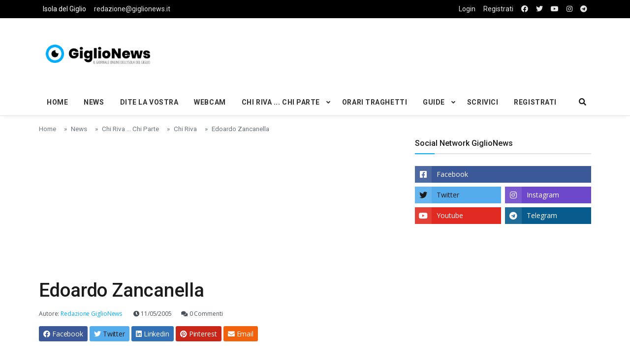

--- FILE ---
content_type: text/html; charset=UTF-8
request_url: https://giglionews.it/edoardo-zancanella
body_size: 8494
content:
<!DOCTYPE html>
<html lang="it">

<head>

<!-- Google Tag Manager -->
<script>(function(w,d,s,l,i){w[l]=w[l]||[];w[l].push({'gtm.start':
  new Date().getTime(),event:'gtm.js'});var f=d.getElementsByTagName(s)[0],
  j=d.createElement(s),dl=l!='dataLayer'?'&l='+l:'';j.async=true;j.src=
  'https://www.googletagmanager.com/gtm.js?id='+i+dl;f.parentNode.insertBefore(j,f);
  })(window,document,'script','dataLayer','GTM-5SMBQZV');</script>
<!-- End Google Tag Manager -->


  <!--Required Meta Tags-->
  <meta charset="utf-8">
  <meta name="viewport" content="width=device-width, initial-scale=1, shrink-to-fit=no">

  <!-- Title -->
  <title>Edoardo Zancanella - Giglionews</title>
  
  <meta name="description" content="Tanti Auguri a Babbo Aldo e Mamma Claudia Giarratana">
  <meta name="keywords" content="">

   <!-- FACEBOOK -->
  <meta property="og:locale" content="it_IT" />
  <meta property="og:site_name" content="Isola del Giglio - GiglioNews" />
  <meta property="article:publisher" content="https://www.facebook.com/pages/GiglioNews/182538406765" />
  <meta property="og:url" content="https://giglionews.it/edoardo-zancanella" />
  <meta property="og:type" content="article" />
  <meta property="og:title" content="Edoardo Zancanella - Giglionews" />  <meta property="og:description" content="Tanti Auguri a Babbo Aldo e Mamma Claudia Giarratana" />
    <meta property="og:image" content="https://giglionews.it/wp-content/uploads/no_image_1616620488.jpeg" />

  <!-- TWITTER -->
  <meta name="twitter:card" content="summary"> 
  <meta name="twitter:creator" content="@giglionews" />
  <meta name="twitter:site" content="@giglionews" />
  <meta name="twitter:url" content="https://giglionews.it/edoardo-zancanella">  
  <meta name="twitter:title" content="Edoardo Zancanella - Giglionews">  <meta name="twitter:description" content="Tanti Auguri a Babbo Aldo e Mamma Claudia Giarratana"> 
    <meta name="twitter:image" content="https://giglionews.it/wp-content/uploads/no_image_1616620488.jpeg">  







  

  <!--Favicon-->
   <!--Favicon-->
   <link rel="apple-touch-icon" sizes="57x57" href="https://giglionews.it/assets/img/favicon/apple-icon-57x57.png">
  <link rel="apple-touch-icon" sizes="60x60" href="https://giglionews.it/assets/img/favicon/apple-icon-60x60.png">
  <link rel="apple-touch-icon" sizes="72x72" href="https://giglionews.it/assets/img/favicon/apple-icon-72x72.png">
  <link rel="apple-touch-icon" sizes="76x76" href="https://giglionews.it/assets/img/favicon/apple-icon-76x76.png">
  <link rel="apple-touch-icon" sizes="114x114" href="https://giglionews.it/assets/img/favicon/apple-icon-114x114.png">
  <link rel="apple-touch-icon" sizes="120x120" href="https://giglionews.it/assets/img/favicon/apple-icon-120x120.png">
  <link rel="apple-touch-icon" sizes="144x144" href="https://giglionews.it/assets/img/favicon/apple-icon-144x144.png">
  <link rel="apple-touch-icon" sizes="152x152" href="https://giglionews.it/assets/img/favicon/apple-icon-152x152.png">
  <link rel="apple-touch-icon" sizes="180x180" href="https://giglionews.it/assets/img/favicon/apple-icon-180x180.png">
  <link rel="icon" type="image/png" sizes="192x192"  href="https://giglionews.it/assets/img/favicon/android-icon-192x192.png">
  <link rel="icon" type="image/png" sizes="32x32" href="https://giglionews.it/assets/img/favicon/favicon-32x32.png">
  <link rel="icon" type="image/png" sizes="96x96" href="https://giglionews.it/assets/img/favicon/favicon-96x96.png">
  <link rel="icon" type="image/png" sizes="16x16" href="https://giglionews.it/assets/img/favicon/favicon-16x16.png">
  <link rel="manifest" href="https://giglionews.it/assets/img/favicon/manifest.json">
  <meta name="msapplication-TileColor" content="#ffffff">
  <meta name="msapplication-TileImage" content="https://giglionews.it/assets/img/favicon/ms-icon-144x144.png">
  <meta name="theme-color" content="#ffffff">

  <!--Google Fonts-->
  <link href="https://fonts.googleapis.com/css?family=Open+Sans%3A300%2C400%2C400i%2C600%2C700%7CRoboto%3A400%2C400i%2C500%2C700" rel="stylesheet">

  <!--Styles-->
  <link rel="stylesheet" href="https://maxcdn.bootstrapcdn.com/bootstrap/4.0.0/css/bootstrap.min.css" integrity="sha384-Gn5384xqQ1aoWXA+058RXPxPg6fy4IWvTNh0E263XmFcJlSAwiGgFAW/dAiS6JXm" crossorigin="anonymous">
  
  <link rel="stylesheet" href="https://giglionews.it/assets/css/theme.css"> 
  <link rel="stylesheet" type="text/css" href="https://giglionews.it/assets/vendor/bootstrap-customizer/css/bootstrap-customizer.css">
  <link rel="stylesheet" href="https://cdn.jsdelivr.net/npm/bootstrap-icons@1.4.0/font/bootstrap-icons.css">

    
    <link rel="stylesheet" href="https://giglionews.it/assets/vendor/fontawesome-free/css/all.min.css"> 
  
  <!--DATA-->
  <link rel="stylesheet" href="//code.jquery.com/ui/1.12.1/themes/base/jquery-ui.css">


</head>

<body class="bg-repeat font-family">

<!-- Google Tag Manager (noscript) -->
<noscript><iframe src="https://www.googletagmanager.com/ns.html?id=GTM-5SMBQZV"
  height="0" width="0" style="display:none;visibility:hidden"></iframe></noscript>
<!-- End Google Tag Manager (noscript) -->

  <!--Skippy-->
  <a id="skippy" class="visually-hidden-focusable" href="#content">
    <div class="container">
      <span class="skiplink-text">Skip to main content</span>
    </div>
  </a>
  
  <!--Background image-->
  <div class="bg-image"></div>

  <!-- ========== WRAPPER ========== -->
  <div class="wrapper">
    <!--Header start-->
    <header class="header">
      <!--top mobile menu start-->
      <div class="top-menu bg-white">
        <div class="container">
          <!--Navbar Mobile-->
          <nav class="navbar navbar-expand d-lg-none navbar-light px-0">
            <div id="navbar-mobile" class="collapse navbar-collapse nav-top-mobile">
              <!--Top left menu-->
              <ul class="navbar-nav">
                <li class="nav-item"><a class="nav-link" href="https://giglionews.it">Isola del Giglio</a></li>
                <li class="nav-item"><a class="nav-link  d-none d-sm-block" href="mailto:redazione@giglionews.it">redazione@giglionews.it</a></li>
              </ul>
              <!--Top right menu-->
              <ul class="navbar-nav ms-auto text-center">
                                <li class="nav-item"> <a class="nav-link" href="https://giglionews.it/login">Login</a></li>
                                <li class="nav-item"><a class="nav-link" href="https://www.facebook.com/GiglioNews/" target="_blank" rel="noopener noreferrer" aria-label="facebook"><i class="fab fa-facebook"></i></a></li>
                <li class="nav-item"><a class="nav-link" href="https://twitter.com/giglionews" target="_blank" rel="noopener noreferrer" aria-label="twitter"><i class="fab fa-twitter"></i></a></li>
                <li class="nav-item"><a class="nav-link" href="https://youtube.com/user/giglionews" target="_blank" rel="noopener noreferrer" aria-label="youtube"><i class="fab fa-youtube"></i></a></li>
                <li class="nav-item"><a class="nav-link" href="https://instagram.com/giglionews" target="_blank" rel="noopener noreferrer" aria-label="instagram"><i class="fab fa-instagram"></i></a></li>
                <li class="nav-item"><a class="nav-link" href="https://t.me/Giglio_News" target="_blank" rel="noopener noreferrer" aria-label="telegram"><i class="fab fa-telegram"></i></a></li>

              </ul>
              <!--end top right menu-->
            </div>
          </nav>
          <!-- End Navbar Mobile-->
        </div>
      </div>
      <!-- end top mobile menu -->

      <!-- top menu -->
      <div class="top-menu bg-secondary">
        <div class="container">
          <!--Navbar-->
          <nav class="navbar navbar-expand-lg navbar-dark px-0 py-0">
            <!--Hamburger button-->
            <a id="showStartPush" aria-label="sidebar menu" class="navbar-toggler side-hamburger border-0 px-0" href="#">
              <span class="hamburger-icon">
                <span></span><span></span><span></span><span></span>
              </span>
            </a>
            <!-- Mobile logo -->
            <a href="https://giglionews.it">
              <img class="mobile-logo img-fluid d-lg-none mx-auto" src="https://giglionews.it/assets/img/logo/giglionews-logo-mobile.png" alt="Logo GiglioNews mobile">
            </a>
            <!--Right Toggle Button-->
            <button class="navbar-toggler px-0" type="button" data-bs-toggle="collapse" data-bs-target="#navbarTogglerDemo2" aria-controls="navbarTogglerDemo2" aria-expanded="false" aria-label="Toggle navigation">
              <span class="fa fa-search"></span>
            </button>
            <!--Top Navbar-->
            <div id="navbarTogglerDemo" class="collapse navbar-collapse">

              <!--Top left menu-->
              <ul class="navbar-nav">
                <li class="nav-item"><a class="nav-link active" href="https://giglionews.it">Isola del Giglio</a></li>
                <li class="nav-item"><a class="nav-link" href="mailto:redazione@giglionews.it">redazione@giglionews.it</a></li>
              </ul>
              <!--end top left menu-->
              <!--Top right menu-->
              <ul class="navbar-nav ms-auto text-center">
                                <li class="nav-item"> <a class="nav-link" href="https://giglionews.it/login">Login</a></li>
                <li class="nav-item"><a class="nav-link" href="https://giglionews.it/register">Registrati</a></li>
                                <li class="nav-item"><a class="nav-link" rel="noopener noreferrer" aria-label="facebook" href="https://www.facebook.com/GiglioNews/" target="_blank"><i class="fab fa-facebook"></i></a></li>
                <li class="nav-item"><a class="nav-link" rel="noopener noreferrer" aria-label="twitter" href="https://twitter.com/giglionews" target="_blank"><i class="fab fa-twitter"></i></a></li>
                <li class="nav-item"><a class="nav-link" rel="noopener noreferrer" aria-label="youtube" href="https://youtube.com/user/giglionews" target="_blank"><i class="fab fa-youtube"></i></a></li>
                <li class="nav-item"><a class="nav-link" rel="noopener noreferrer" aria-label="instagram" href="https://instagram.com/giglionews" target="_blank"><i class="fab fa-instagram"></i></a></li>
                <li class="nav-item"><a class="nav-link" rel="noopener noreferrer" aria-label="telegram" href="https://t.me/Giglio_News" target="_blank"  ><i class="fab fa-telegram"></i></a></li>

              </ul>
              <!--end top right menu-->
            </div>
          </nav>
          <!-- End Navbar -->
        </div>
      </div>
      <!--end top menu-->

      <!--start second header-->
      <div class="second-header">
        <div class="container">
          <div class="row">
            <!--Left content logo-->
            <div class="col-lg-4">
              <div id="main-logo" class="main-logo my-2 my-lg-4 d-none d-lg-block">
                <a class="navbar-brand" href="https://giglionews.it">
                  <img class="img-fluid" src="https://giglionews.it/assets/img/logo/giglionews-logo.png" alt="Logo GiglioNews">
                </a>
              </div>
            </div>
            <!--Right content ads-->
            <div class="col-lg-8">
              <div class="my-2 my-md-3 my-lg-4 d-none d-md-block text-center">

                <script async src="https://pagead2.googlesyndication.com/pagead/js/adsbygoogle.js"></script>
<!-- Giglionews-Orizzontale-fisso -->
<ins class="adsbygoogle"
     style="display:inline-block;width:728px;height:90px"
     data-ad-client="ca-pub-3142448152461085"
     data-ad-slot="4720762844"></ins>
<script>
     (adsbygoogle = window.adsbygoogle || []).push({});
</script>
              </div>
            </div>
            
            <!--search mobile-->
            <div class="collapse navbar-collapse col-12 py-2" id="navbarTogglerDemo2">
              <form class="form-src form-inline" action="https://giglionews.it/search" method="GET">
                <div class="input-group w-100 bg-white">
                  <input type="text" class="form-control border border-end-0" name="search" value="" placeholder="Search..." aria-label="search">
                  <div class="input-group-prepend bg-light-dark">
                    <button class="btn bg-transparent border-start-0 input-group-text border" type="submit"><i class="fa fa-search"></i></button>
                  </div>
                </div>
              </form>
            </div>
            <!--end search mobile-->


          </div>
        </div>
      </div>
      <!--End second header-->
    </header>
    <!--End header-->

    <!--Main menu-->
    <div id="showbacktop" class="full-nav bg-white border-none border-lg-1 border-bottom shadow-b-sm py-0">
      <div class="container">
        <nav id="main-menu" class="main-menu navbar navbar-expand-lg navbar-light px-2 px-lg-0 py-0">
          <!--Navbar menu-->
          <div id="navbarTogglerDemo1" class="collapse navbar-collapse hover-mode">
            <!-- logo in navbar -->
            <div class="logo-showbacktop">
              <a href="https://giglionews.it">
                <img class="img-fluid" src="https://giglionews.it/assets/img/logo/giglionews-logo.png" alt="Logo GiglioNews">
              </a>
            </div>

            <!--left main menu start-->
            <ul id="start-main" class="navbar-nav main-nav navbar-uppercase first-start-lg-0">
              <li class="nav-item"><a class="nav-link" href="https://giglionews.it">Home</a></li>
              <li class="nav-item"><a class="nav-link" href="https://giglionews.it/news">News</a></li>
              <li class="nav-item"><a class="nav-link" href="https://giglionews.it/news/dite-la-vostra">Dite la Vostra</a></li>
              <li class="nav-item"><a class="nav-link" href="https://giglionews.it/webcam">Webcam</a></li>



            <!--dropdown menu-->
            <li class="nav-item dropdown">
              <a id="navbarDropdown1" class="nav-link dropdown-toggle" href="https://giglionews.it/news/chi-riva-chi-parte">Chi Riva ... Chi Parte</a>
              <!--link-->
              <ul class="dropdown-menu" aria-labelledby="navbarDropdown1">
                <li><a class="dropdown-item" href="https://giglionews.it/news/chi-riva-chi-parte/chi-riva">Chi Riva ...</a></li>
                <li><a class="dropdown-item" href="https://giglionews.it/news/chi-riva-chi-parte/chi-si-sposa">... chi si sposa ...</a></li>
                <li><a class="dropdown-item" href="https://giglionews.it/news/chi-riva-chi-parte/chi-parte">... Chi Parte</a></li>
              </ul>
            </li>
            <!--end dropdown menu-->

            <li class="nav-item"><a class="nav-link" href="https://giglionews.it/traghetti-isola-del-giglio" >Orari Traghetti</a></li>

            <!--dropdown menu-->
            <li class="nav-item dropdown">
              <a id="navbarDropdown1" class="nav-link dropdown-toggle" href="https://giglionews.it/guide">Guide</a>
              <!--link-->
              <ul class="dropdown-menu" aria-labelledby="navbarDropdown1">
                <li><a class="dropdown-item" href="https://giglionews.it/hotel-isola-del-giglio"> Hotel Isola del Giglio </a></li>
                <li><a class="dropdown-item" href="https://giglionews.it/minicrociere-giglio-e-giannutri">Minicrociere Giglio e Giannutri	</a></li>
              </ul>
            </li>
            <!--end dropdown menu-->

            <li class="nav-item"><a class="nav-link" href="https://giglionews.it/scrivici">Scrivici</a></li>

            <li class="nav-item"><a class="nav-link" href="https://giglionews.it/register">Registrati</a></li>


            

            </ul>
            <!--end left main menu-->

            <!--Search form-->
            <div class="navbar-nav ms-auto d-none d-lg-block">
              <div class="search-box">
                <!--hide search-->
                <div class="search-menu no-shadow border-0 py-0" aria-labelledby="dropdownMenuButton">
                  <form class="form-src form-inline" action="https://giglionews.it/search" method="GET">
                    <div class="input-group">
                      <input type="text" class="form-control end-0" name="search" value="" placeholder="Search..." aria-label="search">
                       <span class="icones"><span class="fas fa-search ms-n4"></span></span>
                    </div>
                  </form>
                </div>
                <!--end hide search-->
              </div>
            </div>
            <!--end search form-->
          </div>
          <!--End navbar menu-->
        </nav>
      </div>
    </div>
    <!-- End main menu -->

    <!-- sidebar mobile menu -->
    <div class="mobile-side">
      <!--Left Mobile menu-->
      <a href="#" class="back-menu">
        <span class="hamburger-icon open">
          <span></span><span></span><span></span><span></span>
        </span>
      </a>
      <nav id="mobile-menu" class="menu-mobile d-flex flex-column push push-start shadow-r-sm bg-white">
        <!-- mobile menu content -->
        <div class="mobile-content mb-auto">
          <!--logo-->
          <div class="logo-sidenav p-2">
            <a href="https://giglionews.it">
              <img src="https://giglionews.it/assets/img/logo/giglionews-logo.png" class="img-fluid" alt="logo GiglioNews">
            </a>
          </div>
          <!--navigation-->
          <div class="sidenav-menu">
            <nav class="navbar navbar-inverse">
              <ul id="side-menu" class="nav navbar-nav list-group list-unstyled side-link">
                <li class="menu-item nav-item"><a href="https://giglionews.it" class="nav-link">Home</a></li>
                <li class="menu-item nav-item"><a class="nav-link" href="https://giglionews.it/news">News</a></li>
                <li class="menu-item nav-item"><a class="nav-link" href="https://giglionews.it/news/dite-la-vostra">Dite la Vostra</a></li>
                <li class="menu-item nav-item"><a class="nav-link" href="https://giglionews.it/webcam">Webcam</a></li>
  
  
  
              <!--dropdown menu-->
              <li class="menu-item nav-item dropdown">
                <a id="navbarDropdown1" class="nav-link dropdown-toggle" href="https://giglionews.it/news/chi-riva-chi-parte">Chi Riva ... Chi Parte</a>
                <!--link-->
                <ul class="dropdown-menu" aria-labelledby="navbarDropdown1">
                  <li><a class="menu-item dropdown-item" href="https://giglionews.it/news/chi-riva-chi-parte/chi-riva">Chi Riva ...</a></li>
                  <li><a class="menu-item dropdown-item" href="https://giglionews.it/news/chi-riva-chi-parte/chi-si-sposa">... chi si sposa ...</a></li>
                  <li><a class="menu-item dropdown-item" href="https://giglionews.it/news/chi-riva-chi-parte/chi-parte">... Chi Parte</a></li>
                </ul>
              </li>
              <!--end dropdown menu-->
  
              <li class="menu-item nav-item"><a class="nav-link" href="https://giglionews.it/traghetti-isola-del-giglio" target="_blank">Orari Traghetti</a></li>
  
                
              <!--dropdown menu-->
              <li class="menu-item nav-item dropdown">
                <a id="navbarDropdown1" class="nav-link dropdown-toggle" href="https://giglionews.it/guide">Guide</a>
                <!--link-->
                <ul class="dropdown-menu" aria-labelledby="navbarDropdown1">
                  <li><a class="menu-item dropdown-item" href="https://giglionews.it/hotel-isola-del-giglio">Hotel Isola del Giglio</a></li>
                  <li><a class="menu-item dropdown-item" href="https://giglionews.it/minicrociere-giglio-e-giannutri">Minicrociere Giglio e Giannutri</a></li>
                </ul>
              </li>
              <!--end dropdown menu-->
              
              
              
              
              <li class="nav-item"><a class="nav-link" href="https://giglionews.it/scrivici">Scrivici</a></li>

                            <li class="menu-item nav-item"><a class="nav-link" href="https://giglionews.it/register">Registrati</a></li>
              
             </ul>
            </nav>
          </div>
        </div>
        <!-- copyright mobile sidebar menu -->
        <div class="mobile-copyright mt-5 text-center">
          <p>Copyright <a href="https://giglionews.it">Giglionews.it</a> - All right reserved</p>
        </div>
      </nav>
    </div>
    <!-- end sidebar mobile menu -->

    <!--Content start-->
    <main id="content">
      
<div class="container">

        <div class="row">
          <div class="col-12">
            <nav aria-label="breadcrumb">
              <ol class="breadcrumb u-breadcrumb pt-3 px-0 mb-0 bg-transparent small">
                <li class="breadcrumb-item"><a href="https://giglionews.it">Home</a></li>
                                  <li class="breadcrumb-item"><a href="https://giglionews.it/news">News</a></li>
                                  <li class="breadcrumb-item"><a href="https://giglionews.it/news/chi-riva-chi-parte">Chi Riva ... Chi Parte</a></li>
                                  <li class="breadcrumb-item"><a href="https://giglionews.it/news/chi-riva-chi-parte/chi-riva">Chi Riva</a></li>
                                <li class="breadcrumb-item">Edoardo Zancanella</li>
              </ol>
            </nav>
          </div>
          <!--end breadcrumb-->

          <!--content-->

                        <div class="col-md-8">
                        
            
            <div class="post-title mb-4">

              <script async src="https://pagead2.googlesyndication.com/pagead/js/adsbygoogle.js"></script>
<!-- Giglionews-Orizzontale -->
<ins class="adsbygoogle"
     style="display:block"
     data-ad-client="ca-pub-3142448152461085"
     data-ad-slot="1001009683"
     data-ad-format="auto"
     data-full-width-responsive="true"></ins>
<script>
     (adsbygoogle = window.adsbygoogle || []).push({});
</script>
              <!-- title -->
              <h1 class="entry-title display-4 display-2-lg mt-2">Edoardo Zancanella</h1>
              <!-- atribute -->

              

              <div class="post-atribute mb-3">

                                <div class="my-3 text-muted small">
                  <!--author-->
                  <span class="inline me-1">
                    Autore: <span class="text-primary">Redazione GiglioNews</span>
                  </span>
                  <!--date-->
                  <time class="ms-0 ms-sm-2 ms-md-3" datetime="2019-10-22">
                    <span class="fa fa-clock"></span> 11/05/2005
                  </time>
                                    <!--comments-->
                  <span class="ms-2 ms-md-3" title="5 comments">
                    <a class="text-muted" href="#comments"><span class="fa fa-comments"></span> 0 Commenti</a>
                  </span>
                                  </div>
                

                <div class="social-share mb-3">
                  <!-- share facebook -->
                  <a class="btn btn-social btn-facebook text-white btn-sm blank-windows" href="https://www.facebook.com/sharer.php?u=https://giglionews.it/edoardo-zancanella" title="Edoardo Zancanella"><i class="fab fa-facebook"></i> <span class="d-none d-sm-inline">Facebook</span></a>
                  <!-- share twitter -->
                  <a class="btn btn-social btn-twitter text-white btn-sm blank-windows" href="https://www.twitter.com/share?url=https://giglionews.it/edoardo-zancanella" title="Edoardo Zancanella"><i class="fab fa-twitter"></i> <span class="d-none d-sm-inline text-dark">Twitter</span></a>
                  <!-- share linkedin -->
                  <a class="btn btn-social btn-linkedin text-white btn-sm blank-windows" href="https://www.linkedin.com/shareArticle?mini=true&amp;url=https://giglionews.it/edoardo-zancanella" title="Edoardo Zancanella"><i class="fab fa-linkedin"></i> <span class="d-none d-sm-inline">Linkedin</span></a>
                  <!--Share to pinterest-->
                  <a class="btn btn-social btn-pinterest text-white btn-sm blank-windows" href="http://pinterest.com/pin/create/button/?url=https://giglionews.it/edoardo-zancanella" title="Edoardo Zancanella"><i class="fab fa-pinterest"></i> <span class="d-none d-sm-inline">Pinterest</span></a>
                  <!-- share to whatsapp -->
                  <a class="btn btn-success text-white btn-sm d-md-none" href="whatsapp://send?text=Read&nbsp;more&nbsp;in&nbsp;https://giglionews.it/edoardo-zancanella!" data-action="share/whatsapp/share" title="Edoardo Zancanella"><i class="fab fa-whatsapp"></i> <span class="d-none d-sm-inline">Whatsapp</span></a>
                  <!-- share via email -->
                  <a class="btn btn-social btn-envelope text-white btn-sm" href="mailto:?subject=Your&nbsp;post&nbsp;title&amp;body=Read&nbsp;complete&nbsp;article&nbsp;in&nbsp;here&nbsp;https://giglionews.it/edoardo-zancanella" title="Share by Email"><i class="fa fa-envelope"></i> <span class="d-none d-sm-inline">Email</span></a>
                </div>
              </div>
            </div>

            <!-- post content -->
            <div class="post-content"> 

          
              <p style="text-align: center;">Tanti Auguri a Babbo Aldo e Mamma Claudia Giarratana</p>


            </div>

            <!-- footer post -->
            <div class="entry-footer">

                          <!-- tags -->
              <div class="tags-area">
                <ul class="tags-links tagcloud ps-0">
                  <li><span class="fw-bold me-2">Tags</span></li>
                                  </ul>
              </div>
            
              <div class="gap-0"></div>
            </div>
            <hr>


             
        
            <!-- Previous and next article -->
            <div class="prev-next-post">
              <div class="row">
             
                               <!-- Previous article -->
                <div class="col-12 col-md-6 prev-post-start">
                  <span class="d-block text-muted mb-3">&#171; Articolo Precedente</span>
                  <a href="https://giglionews.it/emanuele-davelli">Emanuele Davelli</a>
                </div>
                
                                <!-- Next article -->
                <div class="col-12 col-md-6 next-post-end">
                  <span class="d-block text-muted mb-3">Articolo Successivo&#187;</span>
                  <a href="https://giglionews.it/vanessa-bancala">Vanessa Bancalà</a>
                </div>
                              </div>
            </div>

            

            

            
               <div class="row pb-2 mt-3">                       <!--comment form-->
                  <hr>
                  <div id="comment-form" class="my-2">

                    <a name="commento"></a>
                    
                            
                    <p>Per <strong>commentare</strong> occorre accedere con le proprie credenziali al sito www.giglionews.it</p>
        

                    
                   
                      <!-- Button trigger modal -->
                      <div class="row">
                        <div class="col-md-6 mt-2 mb-3">
                          <div class="d-grid gap-2">
                        <button type="button" class="btn btn-primary" data-bs-toggle="modal" data-bs-target="#exampleModal">
                          Login
                        </button>
                        </div>
                        </div>

                        <div class="col-md-6 mt-2 mb-3">
                        <div class="d-grid gap-2">
                          <a class="btn btn-dark" href="https://giglionews.it/register">Iscriviti</a>
                        </div>
                      </div>

                      </div>


  
                      <!-- Modal -->
                      <div class="modal fade" id="exampleModal" tabindex="-1" aria-labelledby="exampleModalLabel" aria-hidden="true">
                        <div class="modal-dialog">
                          <div class="modal-content">
                            <div class="modal-header">
                              <h5 class="modal-title" id="exampleModalLabel">Login</h5>
                              <button type="button" class="btn-close" data-bs-dismiss="modal" aria-label="Close"></button>
                            </div>
                            <div class="modal-body">
                                          <!--Left content logo-->
  
                              <div class="container c-mobile">
   <div>
    <img class="img-fluid text-center" src="https://giglionews.it/assets/img/logo/giglionews-logo.png" alt="Logo GiglioNews">
   </div>

    <div class="row">
        <!--Start include wrapper-->
        <div class="include-wrapper pb-2 col-12">
            <div class="row justify-content-center mt-4">
                <!--login form-->
                <div class="col-md-12">
                    <div class="p-3">
                        <form id="login-form" class="needs-validation" method="POST" action="https://giglionews.it/login">
                            <input type="hidden" name="_token" value="BApcVGz7W3Oed5iKU9uXqDRh8ZBxk8MQmg2a9hkM">                            <div class="input-group mb-4">
                                <span class="input-group-text"> <i class="fa fa-envelope"></i></span>
                                <input id="email" type="email" class="form-control " name="email" value="" required autocomplete="email" autofocus>
                                                            </div>
                            <div class="input-group mb-4">
                                <span class="input-group-text"> <i class="fa fa-lock"></i> </span>
                                <input id="password" type="password" class="form-control " name="password" required autocomplete="current-password">

                                                              
                            </div>
                            <div class="input-group mb-4">
                                <div class="custom-control form-check w-100">
                                    <input class="form-check-input" type="checkbox" name="remember" id="remember" >

                                    <label class="form-check-label" for="remember">
                                        Remember Me
                                    </label>
                                </div>
                            </div>
        <div class="d-grid">
            <input type="submit" class="btn btn-primary" value="Login">
          </div>
                        </form>
                    </div>
                </div>
                <!--end login form-->
                

                
                <!--forgot text start-->
                <div class="col-12">
                                                <p class="text-center">Non riesci ad accedere al tuo account? Hai <a href="https://giglionews.it/password/reset">
                            dimenticato la password?
                        </a></p>
                    
                </div>
                <!--end forgot and text-->
            </div>
        </div> 
        <!--End include wrapper-->
    </div>
</div>


                            </div>
                          </div>
                        </div>
                      </div>
        
                            
        
                
                  </div>
                 
                </div>                   
                <hr>

            <!--Comments-->
            <div id="comments">
     
              <!--title-->
              <div class="block-title-6">
                <h4 class="h5 border-primary border-2">
                  <span class="bg-primary text-white">0 Commenti</span>
                </h4>
              </div>

              <!--comment list-->
              <ol class="comment-list">
                            </ol>

            </div>
                      </div>
          <!-- end content -->
                    <!-- start right column -->
          <aside class="col-md-4 end-sidebar-lg">
            <!--sticky-->
            <div class="sticky">

              
              <!--Include SOCIAL INCLUDE -->
              <!--Social network 2-->
<aside class="widget">
 <!-- block title -->
<div class="block-title-4">
    <h4 class="h5 title-arrow">
        <span>Social Network GiglioNews</span>
    </h4>
</div>
                
                 
<!-- widget content -->

<ul class="list-unstyled social-one">
    <li class="facebook">
      <a class="bg-facebook text-white" href="https://www.facebook.com/GiglioNews/" target="_blank" rel="noopener noreferrer" aria-label="facebook">Facebook <span class="float-end me-2"></span></a>
    </li>
  </ul>


<ul class="list-unstyled social-two">
    <li class="twitter"><a class="bg-twitter text-dark" href="https://twitter.com/giglionews" target="_blank" rel="noopener noreferrer" aria-label="twitter">Twitter</a></li>
    <li class="instagram"><a class="bg-instagram text-white" href="https://instagram.com/giglionews" target="_blank" rel="noopener noreferrer" aria-label="instagram">Instagram</a></li>
    <li class="youtube"><a class="bg-youtube text-white" href="https://youtube.com/user/giglionews" target="_blank" rel="noopener noreferrer" aria-label="youtube">Youtube</a></li>
    <li class="telegram"><a class="bg-telegram text-white" href="https://t.me/Giglio_News" target="_blank" rel="noopener noreferrer" aria-label="telegram">Telegram</a></li>
</ul>
<!-- end widget content -->
<div class="gap-0"></div>
</aside>
              <!--Include ADVERTISER SQUARE INCLUDE -->
              <script async src="https://pagead2.googlesyndication.com/pagead/js/adsbygoogle.js"></script>
<!-- Giglionews-Quadrato -->
<ins class="adsbygoogle"
     style="display:block"
     data-ad-client="ca-pub-3142448152461085"
     data-ad-slot="4748683005"
     data-ad-format="auto"
     data-full-width-responsive="true"></ins>
<script>
     (adsbygoogle = window.adsbygoogle || []).push({});
</script>
              <!--Include Supporter -->
              <!--Advertiser-->
<aside class="widget">
   <!-- block title -->
<div class="block-title-4">
    <h4 class="h5 title-arrow">
        <span>Supporter GiglioNews</span>
    </h4>
</div>
                
                 
    <!--content-->
        <div class="mt-2">
            <a href="https://www.isoladelgiglio.info/" target="_blank">
              <img class="rounded img-fluid bg-light" src="https://giglionews.it/images/banner_agenzia_baffigi.jpg" alt="Isola del Giglio appartamenti per le vacanze agenzia immobiliare baffigi">
            </a>
        </div>
        <div class="mt-2">
          <a href="https://www.saracenohotel.it/" target="_blank">
            <img class="rounded img-fluid bg-light" src="https://giglionews.it/images/banner_hotel_saraceno.jpg" alt="Hotel Saraceno Isola del Giglio">
          </a>
       </div>
       <div class="mt-2">
        <a href="http://www.britelcom.it/" target="_blank">
          <img class="rounded img-fluid bg-light" src="https://giglionews.it/images/banner_britelcom.jpg" alt="Internet e wireless wi-fi all'Isola del Giglio">
        </a>
       </div>
        <div class="mt-2">
          <a href="https://www.facebook.com/tabaccheriastefanini" target="_blank">
            <img class="rounded img-fluid bg-light" src="https://giglionews.it/images/banner_tabaccheria_stefanini.jpg" alt="Tabaccheria Stefanini Giglio Castello Piazza Gloriosa">
          </a>
        </div>
        <div class="mt-2">
          <a href="https://www.albergoalfiero.com/" target="_blank">
            <img class="rounded img-fluid bg-light" src="https://giglionews.it/images/banner_hotel_alfiero.jpg" alt="Hotel Alfiero Porto Santo Stefano Argentario">
          </a>
        </div>

        <div class="mt-2">
          <a href="https://www.giglionews.it/minicrociere-giglio-e-giannutri" >
            <img class="rounded img-fluid bg-light" src="https://giglionews.it/images/minicrociere-giglio-giannutri.jpg" alt="minicrociere giglio giannutri e argentario">
          </a>
        </div>

    
  <div class="gap-15"></div>
</aside>
<!--end advertiser-->



            </div>
            <!--End sticky-->
          </aside>
          <!-- end right column -->
          
        </div>
      </div>

          </main>
    <!--End Content-->

    <!--Footer start-->
    <footer>
       <div>
    <!-- Happiness is not something readymade. It comes from your own actions. - Dalai Lama -->
          <!--Footer content-->
          <div id="footer" class="footer-dark bg-dark bg-footer py-5 px-3">
            <div class="container">
              <div class="row">
                <!-- left widget -->
                <div class="widget col-md-4">
                  <h3 class="h5 widget-title border-bottom border-smooth">About Us</h3>
                  <div class="widget-content">
                    <img class="footer-logo img-fluid mb-2" src="https://giglionews.it/assets/img/logo/giglionews-logo-mobile.png" alt="giglionews logo">
                    <p>Testata Giornalistica e portale turistico informativo dell'Isola del Giglio.</p>

                    <p class="footer-info"><i class="fa fa-envelope"></i>  <a target="_blank" href="mailto:redazione@giglionews.it">redazione@giglionews.it</a></p>
                 
                    <p>
                     - Direttore Responsabile: <strong>Giorgio Fanciulli</strong>.<br>
                     - Editori ed autori: <strong>Marco Baffigi</strong> & <strong>Giorgio Fanciulli</strong>.<br>
                     - Primo inviato: <strong>Giuseppe Monti</strong>.
                    </p>
                    
                    <div class="social mb-4">
                      <!--facebook-->
                      <span class="my-2 me-3">
                        <a target="_blank" href="https://www.facebook.com/gigliogews/" aria-label="Facebook" rel="noopener noreferrer"><i class="fab fa-facebook fa-2x"></i></a>
                      </span>
                      <!--twitter-->
                      <span class="my-2 me-3">
                        <a target="_blank" href="https://twitter.com/giglionews" aria-label="Twitter" rel="noopener noreferrer"><i class="fab fa-twitter fa-2x"></i></a>
                      </span>
                      <!--youtube-->
                      <span class="my-2 me-3">
                        <a target="_blank" href="https://youtube.com/user/giglionews" aria-label="Youtube" rel="noopener noreferrer"><i class="fab fa-youtube fa-2x"></i></a>
                      </span>
                      <!--instagram-->
                      <span class="my-2 me-3">
                        <a target="_blank" href="https://instagram.com/giglionews" aria-label="Instagram" rel="noopener noreferrer"><i class="fab fa-instagram fa-2x"></i></a>
                      </span>
                      <!--telegram-->
                      <span class="my-2 me-3">
                        <a target="_blank" href="https://t.me/Giglio_News" aria-label="Telegram" rel="noopener noreferrer"><i class="fab fa-telegram fa-2x"></i></a>
                      </span>

                    </div>
                  </div>
                </div>
                <!-- center widget -->
                <div class="widget col-sm-6 col-md-4">
                  <h3 class="h5 widget-title border-bottom border-smooth">Posts Popolari</h3>
                  <div class="posts-list">
                      
                                        <!--post list-->
                    <article class="card card-full hover-a mb-4">
                      <div class="row">
                        <!--thumbnail-->
                        <div class="col-3 col-md-4 pe-2 pe-md-0">
                          <div class="image-wrapper">
                            <a href="https://giglionews.it/webcam-giglio-porto">

                              
                                  
                                                                      <img class="img-fluid lazy" src="https://giglionews.it/wp-content/uploads/webcam_giglio_porto_1616752401.jpg" data-src="https://giglionews.it/wp-content/uploads/webcam_giglio_porto_1616752401.jpg" alt="webcam giglio porto live">
                                  
                              
                            </a>
                          </div>
                        </div>
                        <!-- title & date -->
                        <div class="col-9 col-md-8">
                          <div class="card-body pt-0">
                            <h3 class="card-title h6">
                              <a href="https://giglionews.it/webcam-giglio-porto">WebCam Giglio Porto</a>
                            </h3>
                            <div class="card-text small text-muted">
                              <time datetime="24/02/2010">24/02/2010</time>
                            </div>
                          </div>
                        </div>
                      </div>
                    </article>
                                        <!--post list-->
                    <article class="card card-full hover-a mb-4">
                      <div class="row">
                        <!--thumbnail-->
                        <div class="col-3 col-md-4 pe-2 pe-md-0">
                          <div class="image-wrapper">
                            <a href="https://giglionews.it/arienti-maddalena">

                              
                                  
                                                                      <img class="img-fluid lazy" src="https://giglionews.it/wp-content/uploads/maddalena_arienti131226_1768289141.jpg" data-src="https://giglionews.it/wp-content/uploads/maddalena_arienti131226_1768289141.jpg" alt="maddalena arienti isola del giglio giglionews">
                                  
                              
                            </a>
                          </div>
                        </div>
                        <!-- title & date -->
                        <div class="col-9 col-md-8">
                          <div class="card-body pt-0">
                            <h3 class="card-title h6">
                              <a href="https://giglionews.it/arienti-maddalena">Arienti Maddalena</a>
                            </h3>
                            <div class="card-text small text-muted">
                              <time datetime="12/01/2026">12/01/2026</time>
                            </div>
                          </div>
                        </div>
                      </div>
                    </article>
                                        <!--post list-->
                    <article class="card card-full hover-a mb-4">
                      <div class="row">
                        <!--thumbnail-->
                        <div class="col-3 col-md-4 pe-2 pe-md-0">
                          <div class="image-wrapper">
                            <a href="https://giglionews.it/webcam-giglio-castello-piazza">

                              
                                  
                                                                      <img class="img-fluid lazy" src="https://giglionews.it/wp-content/uploads/webcam_giglio_castello_piazza_1616680058.jpg" data-src="https://giglionews.it/wp-content/uploads/webcam_giglio_castello_piazza_1616680058.jpg" alt="webcam giglio castello piazza">
                                  
                              
                            </a>
                          </div>
                        </div>
                        <!-- title & date -->
                        <div class="col-9 col-md-8">
                          <div class="card-body pt-0">
                            <h3 class="card-title h6">
                              <a href="https://giglionews.it/webcam-giglio-castello-piazza">WebCam Giglio Castello Piazza</a>
                            </h3>
                            <div class="card-text small text-muted">
                              <time datetime="24/02/2010">24/02/2010</time>
                            </div>
                          </div>
                        </div>
                      </div>
                    </article>
                    
                  </div>
                </div>
                <!-- right widget -->
                <div class="widget col-sm-6 col-md-4">
                  <h3 class="h5 widget-title border-bottom border-smooth">Tags Recenti</h3>
                  <div class="posts-list">
                                   
                                           <a href="https://giglionews.it/tag/nave-basento" class="btn btn-dark m-1">nave basento</a>
                                            <a href="https://giglionews.it/tag/squillero" class="btn btn-dark m-1">squillero</a>
                                            <a href="https://giglionews.it/tag/tornei" class="btn btn-dark m-1">tornei</a>
                                            <a href="https://giglionews.it/tag/donatori-sangue" class="btn btn-dark m-1">donatori sangue</a>
                                            <a href="https://giglionews.it/tag/franca-melis" class="btn btn-dark m-1">franca melis</a>
                                            <a href="https://giglionews.it/tag/sonia" class="btn btn-dark m-1">sonia</a>
                                            <a href="https://giglionews.it/tag/dottorato" class="btn btn-dark m-1">dottorato</a>
                                            <a href="https://giglionews.it/tag/smottamento" class="btn btn-dark m-1">smottamento</a>
                                            <a href="https://giglionews.it/tag/uil-fpl" class="btn btn-dark m-1">uil fpl</a>
                                            <a href="https://giglionews.it/tag/tesi" class="btn btn-dark m-1">tesi</a>
                                            <a href="https://giglionews.it/tag/giurisprudenza" class="btn btn-dark m-1">giurisprudenza</a>
                                            <a href="https://giglionews.it/tag/statistiche" class="btn btn-dark m-1">statistiche</a>
                                            <a href="https://giglionews.it/tag/isolazione-festival" class="btn btn-dark m-1">isolazione festival</a>
                                            <a href="https://giglionews.it/tag/ufficio-postale" class="btn btn-dark m-1">ufficio postale</a>
                                            <a href="https://giglionews.it/tag/stipendi" class="btn btn-dark m-1">stipendi</a>
                                            <a href="https://giglionews.it/tag/giornata" class="btn btn-dark m-1">giornata</a>
                                            <a href="https://giglionews.it/tag/dipendenti" class="btn btn-dark m-1">dipendenti</a>
                                            <a href="https://giglionews.it/tag/gian-maurizio-fercioni" class="btn btn-dark m-1">gian maurizio fercioni</a>
                                        
                    <hr>
                    <a class="nav-link" href="https://giglionews.it/tag">Elenco Tags GiglioNews.it</a>

                    <!--End post list-->
                  
                </div>
              </div>
            </div>
          </div>
          <!--End footer content-->
          <!-- footer copyright menu -->
          <div class="footer-copyright bg-secondary">
            <div class="container">
              <!--Navbar-->
              <nav class="navbar navbar-expand navbar-dark px-0">
                <!--footer left menu-->
                <ul class="navbar-nav footer-nav text-left first-start-lg-0">
                  <li class="d-inline navbar-text">Testata Giornalistica dell'Isola del Giglio a cura di Giorgio Fanciulli e Marco Baffigi - Registrazione Tribunale di Grosseto n. 8 del 29 Novembre 2007</li>
 
                </ul>
                <!--end footer left menu-->
                <!-- footer copyright -->
                <ul class="navbar-nav ms-auto text-right">
                  <li class="d-inline navbar-text">Copyright &copy; 2026 GiglioNews.it - All rights reserved.</li>
                </ul>
                <!-- end footer copyright -->
              </nav>
              <!-- End Navbar -->
            </div>
          </div>
          <!--end copyright menu-->
</div>  
    </footer>
    <!-- End Footer -->
  </div>
  <!-- ========== END WRAPPER ========== -->
  <!--Back to top-->
  <a class="material-scrolltop back-top btn btn-light border position-fixed r-1 b-1" href="#"><i class="fa fa-arrow-up"></i></a>

  <script src="https://code.jquery.com/jquery-3.2.1.slim.min.js" integrity="sha384-KJ3o2DKtIkvYIK3UENzmM7KCkRr/rE9/Qpg6aAZGJwFDMVNA/GpGFF93hXpG5KkN" crossorigin="anonymous"></script>
  <script src="https://cdnjs.cloudflare.com/ajax/libs/popper.js/1.12.9/umd/popper.min.js" integrity="sha384-ApNbgh9B+Y1QKtv3Rn7W3mgPxhU9K/ScQsAP7hUibX39j7fakFPskvXusvfa0b4Q" crossorigin="anonymous"></script>
  <script src="https://maxcdn.bootstrapcdn.com/bootstrap/4.0.0/js/bootstrap.min.js" integrity="sha384-JZR6Spejh4U02d8jOt6vLEHfe/JQGiRRSQQxSfFWpi1MquVdAyjUar5+76PVCmYl" crossorigin="anonymous"></script>

  <!-- jQuery first then Bootstrap Bundle JS -->
  <script src="https://giglionews.it/assets/vendor/jquery/dist/jquery.min.js"></script>
  <script src="https://giglionews.it/assets/vendor/bootstrap/dist/js/bootstrap.bundle.min.js"></script>
  <!--Vendor js-->
  <script src="https://giglionews.it/assets/vendor/sticky-kit/dist/sticky-kit.min.js"></script>
  <script src="https://giglionews.it/assets/vendor/owl.carousel/dist/owl.carousel.min.js"></script>
  <script src="https://giglionews.it/assets/vendor/vanilla-lazyload/dist/lazyload.min.js"></script>
  <script src="https://giglionews.it/assets/vendor/smoothscroll-for-websites/SmoothScroll.js"></script>
  <!--Bootstrap Customizer js-->
  <script src="https://giglionews.it/assets/vendor/bootstrap-customizer/js/bootstrap-customizer.js"></script>
  <!--Theme js-->
  <script src="https://giglionews.it/assets/js/theme.js"></script>


  <script src="https://code.jquery.com/ui/1.12.1/jquery-ui.js"></script>
  <script>
      $(document).ready(function () {
          $("#datepicker").datepicker({ dateFormat: 'dd/mm/yy' });
      });
  </script>

</body>

</html>



--- FILE ---
content_type: text/html; charset=utf-8
request_url: https://www.google.com/recaptcha/api2/aframe
body_size: 265
content:
<!DOCTYPE HTML><html><head><meta http-equiv="content-type" content="text/html; charset=UTF-8"></head><body><script nonce="I8RrrpqAEjpsHaeBAb1dwA">/** Anti-fraud and anti-abuse applications only. See google.com/recaptcha */ try{var clients={'sodar':'https://pagead2.googlesyndication.com/pagead/sodar?'};window.addEventListener("message",function(a){try{if(a.source===window.parent){var b=JSON.parse(a.data);var c=clients[b['id']];if(c){var d=document.createElement('img');d.src=c+b['params']+'&rc='+(localStorage.getItem("rc::a")?sessionStorage.getItem("rc::b"):"");window.document.body.appendChild(d);sessionStorage.setItem("rc::e",parseInt(sessionStorage.getItem("rc::e")||0)+1);localStorage.setItem("rc::h",'1768798716482');}}}catch(b){}});window.parent.postMessage("_grecaptcha_ready", "*");}catch(b){}</script></body></html>